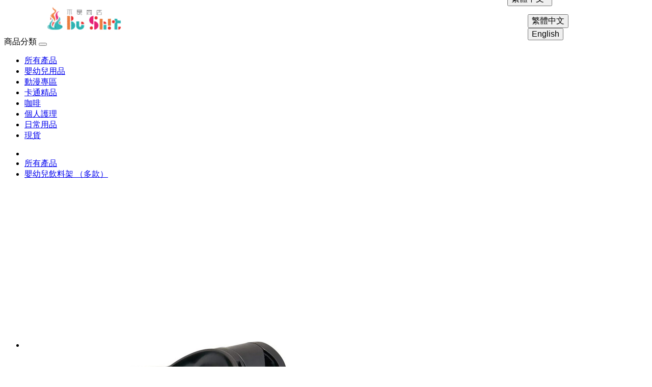

--- FILE ---
content_type: text/html; charset=utf-8
request_url: https://www.bu-shit.com/%E7%94%A2%E5%93%81/%E5%AC%B0%E5%B9%BC%E5%85%92%E9%A3%B2%E6%96%99%E6%9E%B6%20%EF%BC%88%E5%A4%9A%E6%AC%BE%EF%BC%89
body_size: 70810
content:
<!DOCTYPE html>
<!--[if IE]><![endif]-->
<!--[if IE 8 ]><html dir="ltr" lang="zh-hk" class="ie8"><![endif]-->
<!--[if IE 9 ]><html dir="ltr" lang="zh-hk" class="ie9"><![endif]-->
<!--[if (gt IE 9)|!(IE)]><!-->
<html dir="ltr" lang="zh-hk">
<!--<![endif]-->
<head>

                  
                      <script>(function(w,d,s,l,i){w[l]=w[l]||[];w[l].push({'gtm.start':
                      new Date().getTime(),event:'gtm.js'});var f=d.getElementsByTagName(s)[0],
                      j=d.createElement(s),dl=l!='dataLayer'?'&l='+l:'';j.async=true;j.src=
                      'https://www.googletagmanager.com/gtm.js?id='+i+dl;f.parentNode.insertBefore(j,f);
                      })(window,document,'script','dataLayer','GTM-TFGXNMS');</script>

                    <noscript>
                        <iframe src="https://www.googletagmanager.com/ns.html?id=GTM-TFGXNMS" height="0" width="0" style="display:none;visibility:hidden"></iframe>
                    </noscript>

                                    
<meta charset="UTF-8" />
<meta name="viewport" content="width=device-width, initial-scale=1">
<meta http-equiv="X-UA-Compatible" content="IE=edge">
<title>嬰幼兒飲料架 （多款）</title>
<base href="https://www.bu-shit.com/" />
<script src="catalog/view/javascript/jquery/jquery-2.1.1.min.js" type="text/javascript"></script>
<link href="catalog/view/javascript/bootstrap/css/bootstrap.min.css" rel="stylesheet" media="screen" />
<script src="catalog/view/javascript/bootstrap/js/bootstrap.min.js" type="text/javascript"></script>
<link href="catalog/view/javascript/font-awesome/css/font-awesome.min.css" rel="stylesheet" type="text/css" />
<link href="//fonts.googleapis.com/css?family=Open+Sans:400,400i,300,700" rel="stylesheet" type="text/css" />
<link href="catalog/view/theme/bu_shit/stylesheet/stylesheet.css" rel="stylesheet">

<link rel="stylesheet" href="https://fonts.googleapis.com/icon?family=Material+Icons" />
<link href="https://unpkg.com/material-components-web@latest/dist/material-components-web.min.css" rel="stylesheet" />
<script src="https://unpkg.com/material-components-web@latest/dist/material-components-web.min.js"></script>
<link href="catalog/view/theme/bu_shit/stylesheet/material-ui.css" rel="stylesheet" />

<link href="catalog/view/theme/bu_shit/stylesheet/app.css" rel="stylesheet" />

<link href="catalog/view/javascript/jquery/magnific/magnific-popup.css" type="text/css" rel="stylesheet" media="screen" />
<link href="catalog/view/javascript/jquery/datetimepicker/bootstrap-datetimepicker.min.css" type="text/css" rel="stylesheet" media="screen" />
<link href="catalog/view/theme/default/stylesheet/promotions.css?v=5.2" type="text/css" rel="stylesheet" media="screen" />
<script src="catalog/view/javascript/jquery/magnific/jquery.magnific-popup.min.js" type="text/javascript"></script>
<script src="catalog/view/javascript/jquery/datetimepicker/moment/moment.min.js" type="text/javascript"></script>
<script src="catalog/view/javascript/jquery/datetimepicker/moment/moment-with-locales.min.js" type="text/javascript"></script>
<script src="catalog/view/javascript/jquery/datetimepicker/bootstrap-datetimepicker.min.js" type="text/javascript"></script>
<script src="catalog/view/theme/extension_liveopencart/product_option_image_pro/liveopencart.poip_common.js?v=1733134600" type="text/javascript"></script>
<script src="catalog/view/theme/extension_liveopencart/product_option_image_pro/liveopencart.poip_list.js?v=1733134600" type="text/javascript"></script>
<script src="catalog/view/theme/extension_liveopencart/product_option_image_pro/liveopencart.poip_product.js?v=1733134600" type="text/javascript"></script>
<script src="catalog/view/theme/extension_liveopencart/related_options/js/product_page_common.js?v=1733134600" type="text/javascript"></script>
<script src="catalog/view/theme/extension_liveopencart/related_options/js/product_page_with_related_options.js?v=1733134600" type="text/javascript"></script>
<script src="catalog/view/theme/extension_liveopencart/related_options/js/liveopencart.select_option_toggle.js?v=1733134600" type="text/javascript"></script>
<script src="catalog/view/theme/extension_liveopencart/related_options/js/liveopencart.ro_common.js?v=1733134600" type="text/javascript"></script>
<script src="catalog/view/theme/extension_liveopencart/related_options/js/liveopencart.related_options.js?v=1733134600" type="text/javascript"></script>
<script src="catalog/view/theme/extension_liveopencart/related_options/js/liveopencart.ro_init.js?v=1733134600" type="text/javascript"></script>
<script src="catalog/view/theme/extension_liveopencart/live_price/liveopencart.live_price.js?v=1733134600" type="text/javascript"></script>
<script src="catalog/view/javascript/common.js" type="text/javascript"></script>
<link href="https://www.bu-shit.com/嬰幼兒飲料架 （多款）" rel="canonical" />
<link href="https://www.bu-shit.com/image/catalog/loco-circle.png" rel="icon" />
<script async src="https://www.googletagmanager.com/gtag/js?id=G-5RHEEPJ4F2"></script>
<script>
  window.dataLayer = window.dataLayer || [];
  function gtag(){dataLayer.push(arguments);}
  gtag('js', new Date());

  gtag('config', 'G-5RHEEPJ4F2');
</script>

       <script src="https://checkout.airwallex.com/assets/elements.bundle.min.js"></script>
      

								
									<script type="text/javascript">
						var poip_settings = {"options_images_edit":"1","img_hover":"1","img_main_to_additional":"1","img_change":"1","img_use":"1","img_limit":"1","img_option":"0","img_first":"0","img_cart":"1","custom_thumb_width":"","custom_thumb_height":"","custom_theme_id":""};
					</script>
								
							

       <script src="https://js.stripe.com/v3/"></script>
      
<!-- Copyright (c) Facebook, Inc. and its affiliates. -->
<!-- All rights reserved. -->

<!-- This source code is licensed under the license found in the -->
<!-- LICENSE file in the root directory of this source tree. -->
<script type="text/javascript">
  // we are using this flag to determine if the pixel
  // is successfully added to the header
  window.isFacebookPixelInHeaderAdded = 1;
  window.isFacebookPixelAdded=1;
</script>

<script type="text/javascript">
  function facebook_loadScript(url, callback) {
    var script = document.createElement("script");
    script.type = "text/javascript";
    if(script.readyState) {  // only required for IE <9
      script.onreadystatechange = function() {
        if (script.readyState === "loaded" || script.readyState === "complete") {
          script.onreadystatechange = null;
          if (callback) {
            callback();
          }
        }
      };
    } else {  //Others
      if (callback) {
        script.onload = callback;
      }
    }

    script.src = url;
    document.getElementsByTagName("head")[0].appendChild(script);
  }
</script>

<script type="text/javascript">
  (function() {
    var enableCookieBar = '0';
    if (enableCookieBar == '1') {
      facebook_loadScript("catalog/view/javascript/facebook_business/cookieconsent.min.js");

      // loading the css file
      var css = document.createElement("link");
      css.setAttribute("rel", "stylesheet");
      css.setAttribute("type", "text/css");
      css.setAttribute(
        "href",
        "catalog/view/theme/css/facebook_business/cookieconsent.min.css");
      document.getElementsByTagName("head")[0].appendChild(css);

      window.addEventListener("load", function(){
        function setConsent() {
          fbq(
            'consent',
            this.hasConsented() ? 'grant' : 'revoke'
          );
        }
        window.cookieconsent.initialise({
          palette: {
            popup: {
              background: '#237afc'
            },
            button: {
              background: '#fff',
              text: '#237afc'
            }
          },
          cookie: {
            name: fbq.consentCookieName
          },
          type: 'opt-out',
          showLink: false,
          content: {
            allow: 'Agree',
            deny: 'Opt Out',
            header: 'Our Site Uses Cookies',
            message: 'By clicking Agree, you agree to our <a class="cc-link" href="https://www.facebook.com/legal/terms/update" target="_blank">terms of service</a>, <a class="cc-link" href="https://www.facebook.com/policies/" target="_blank">privacy policy</a> and <a class="cc-link" href="https://www.facebook.com/policies/cookies/" target="_blank">cookies policy</a>.'
          },
          layout: 'basic-header',
          location: true,
          revokable: true,
          onInitialise: setConsent,
          onStatusChange: setConsent,
          onRevokeChoice: setConsent
        }, function (popup) {
          // If this isn't open, we know that we can use cookies.
          if (!popup.getStatus() && !popup.options.enabled) {
            popup.setStatus(cookieconsent.status.dismiss);
          }
        });
      });
    }
  })();
</script>

<script type="text/javascript">
  (function() {
    !function(f,b,e,v,n,t,s){if(f.fbq)return;n=f.fbq=function(){n.callMethod?
    n.callMethod.apply(n,arguments):n.queue.push(arguments)};if(!f._fbq)f._fbq=n;
    n.push=n;n.loaded=!0;n.version='2.0';n.queue=[];t=b.createElement(e);t.async=!0;
    t.src=v;s=b.getElementsByTagName(e)[0];s.parentNode.insertBefore(t,s)}(window,
    document,'script','https://connect.facebook.net/en_US/fbevents.js');

    var enableCookieBar = '0';
    if (enableCookieBar == '1') {
      fbq.consentCookieName = 'fb_cookieconsent_status';

      (function() {
        function getCookie(t){var i=("; "+document.cookie).split("; "+t+"=");if(2==i.length)return i.pop().split(";").shift()}
        var consentValue = getCookie(fbq.consentCookieName);
        fbq('consent', consentValue === 'dismiss' ? 'grant' : 'revoke');
      })();
    }

          // system auto generated facebook_pixel.js, DO NOT MODIFY
      pixel_script_filename = 'catalog/view/javascript/facebook_business/facebook_pixel_3_1_2.js';
      // system auto generated facebook_pixel.js, DO NOT MODIFY
      facebook_loadScript(
        pixel_script_filename,
        function() {
          var params = {
    "agent": "exopencart-3.0.3.7-4.1.1"
};
          _facebookAdsExtension.facebookPixel.init(
            '375294937482201',
            {},
            params);
                      _facebookAdsExtension.facebookPixel.firePixel(
              JSON.parse('{\"event_name\":\"ViewContent\",\"content_ids\":[\"73\"],\"content_name\":\"\\u5b30\\u5e7c\\u5152\\u98f2\\u6599\\u67b6 \\uff08\\u591a\\u6b3e\\uff09\",\"content_type\":\"product\",\"currency\":\"HKD\",\"value\":168,\"event_id\":\"5f3f360e-7f30-4294-9a30-845ee531208b\"}'));
                  });
      })();
</script>

<script type="text/javascript">
  // we are using this flag to determine if the customer chat
  // is successfully added to the header
  window.isFacebookCustomerChatInHeaderAdded = 1;
  window.isFacebookCustomerChatAdded=1;
</script>

</head>
<body class="mdc-typography">
  <header class="mdc-top-app-bar" style="background-color: transparent; position: static">
    <div class="mdc-top-app-bar__row">
      <section class="mdc-top-app-bar__section mdc-top-app-bar__section--align-start">
        <button class="material-icons mdc-top-app-bar__navigation-icon mdc-icon-button hidden" aria-label="Open navigation menu">menu</button>
        <span class="mdc-top-app-bar__title">
                          <a href="https://www.bu-shit.com/index.php?route=common/home">
                <img src="https://www.bu-shit.com/image/catalog/logo.png" title="Bu Sh!t 不是商店" alt="Bu Sh!t 不是商店" class="logo" style="max-height: 48px">
              </a>
                      </span>
      </section>
      <section class="mdc-top-app-bar__section mdc-top-app-bar__section--align-end" role="toolbar">
         
        	<div class="pull-left">
		<form action="https://www.bu-shit.com/index.php?route=common/language/language" method="post" enctype="multipart/form-data" id="form-language">
			<div class="btn-group">
				<button class="btn btn-link dropdown-toggle" style="color: #000; font-size: 16px; text-decoration: none" data-toggle="dropdown">
																		繁體中文
																											&nbsp;<i class="fa fa-caret-down"></i>
				</button>
				<ul class="dropdown-menu">
											<li>
							<button class="btn btn-link btn-block language-select" style="color: #000; font-size: 16px; text-decoration: none" type="button" name="zh-hk">
																繁體中文
							</button>
						</li>
											<li>
							<button class="btn btn-link btn-block language-select" style="color: #000; font-size: 16px; text-decoration: none" type="button" name="en-gb">
																English
							</button>
						</li>
									</ul>
			</div>
			<input type="hidden" name="code" value=""/>
			<input type="hidden" name="redirect" value="https://www.bu-shit.com/產品/嬰幼兒飲料架 （多款）"/>
		</form>
	</div>

                  <a href="https://www.bu-shit.com/index.php?route=account/login" class="material-icons mdc-top-app-bar__action-item mdc-icon-button">login</a>
                <button id="btn-search-top" class="material-icons mdc-top-app-bar__action-item mdc-icon-button">
          search
        </button>
        <a href="https://www.bu-shit.com/index.php?route=checkout/cart" title="購物車" class="material-icons mdc-top-app-bar__action-item mdc-icon-button">
          shopping_cart
        </a>
      </section>
    </div>
  </header>
  <div id="top-search-dialog" class="mdc-dialog mdc-dialog--fullscreen">
    <div class="mdc-dialog__container">
      <div class="mdc-dialog__surface"
        role="dialog"
        aria-modal="true"
        aria-describedby="my-dialog-content">
        <div class="mdc-dialog__content" id="my-dialog-content">
          <div class="mdc-container mdc-container--max-witdh-lg">
            <div id="search" class="input-group">
  <input type="text" name="search" value="" placeholder="商品搜尋" class="form-control input-lg" />
  <span class="input-group-btn">
    <button type="button" class="btn btn-default btn-lg"><i class="fa fa-search"></i></button>
  </span>
</div>
          </div>
        </div>
      </div>
    </div>
    <div class="mdc-dialog__scrim"></div>
  </div>
  <nav id="menu" class="navbar">
<div class="container">
    <div class="navbar-header"><span id="category" class="visible-xs">商品分類</span>
      <button type="button" class="btn btn-navbar navbar-toggle" data-toggle="collapse" data-target=".navbar-ex1-collapse"><i class="fa fa-bars"></i></button>
    </div>
    <div class="collapse navbar-collapse navbar-ex1-collapse">
      <ul class="nav navbar-nav">
                        <li><a href="https://www.bu-shit.com/產品">所有產品</a></li>
                                <li><a href="https://www.bu-shit.com/嬰幼兒嬰幼兒用品">嬰幼兒用品</a></li>
                                <li><a href="https://www.bu-shit.com/動漫專區">動漫專區</a></li>
                                <li><a href="https://www.bu-shit.com/卡通精品">卡通精品</a></li>
                                <li><a href="https://www.bu-shit.com/咖啡">咖啡</a></li>
                                <li><a href="https://www.bu-shit.com/個人護理">個人護理</a></li>
                                <li><a href="https://www.bu-shit.com/日常用品">日常用品</a></li>
                                <li><a href="https://www.bu-shit.com/現貨">現貨</a></li>
                      </ul>
    </div>
</div>
  </nav>
 



               <script>
                var rating = 1;
                if(rating){
                   $(document).ready(function(){
  $(".addtocart").bind("click", function(){
    var product_id = $(this).attr('product-id');
    var name = $(this).attr('p-name');
    var price = $(this).attr('price');
    var special = $(this).attr('special');
    var rating_total = $(this).attr('rating');
    var tax = $(this).attr('tax');
    window.dataLayer = window.dataLayer || []
    dataLayer.push({
      'ecommerce': {
        'detail': {
          'actionField': {'Product-Views': name},    // 'detail' actions have an optional list property.
          'products': [{
            'name': name,         // Name or ID is required.
            'id': product_id,
            'price': price,
            'special-price': special,
            'exclusive-tax-price': tax,
            'Rating' : rating_total,
           }]
         }
       }
    });

    var qty = 1;
      window.dataLayer = window.dataLayer || []
      dataLayer.push({
        'event': 'addToCart',
        'ecommerce': {
          'detail': {
            'actionField': {'Product-Views': name},    // 'detail' actions have an optional list property.
            'products': [{
              'name': name,         // Name or ID is required.
              'id': product_id,
              'price': price,
              'exclusive-tax-price': tax,
              'quantity': qty,
              'Rating' : rating_total,
             }]
           }
         }
      });

  });
});
$(document).ready(function(){
  $(".addtowishlist").bind("click", function(){
                  var product_id = $(this).attr('product-id');
                  var name = $(this).attr('p-name');
                  var price = $(this).attr('price');
                  var special = $(this).attr('special');
                  var tax = $(this).attr('tax');
                  var rating_total = $(this).attr('rating');
                  window.dataLayer = window.dataLayer || []
                  dataLayer.push({
                  'ecommerce': {
                   'detail': {
                     'actionField': {'Product-Views': name},    // 'detail' actions have an optional list property.
                     'products': [{
                       'name': name,         // Name or ID is required.
                       'id': product_id,
                       'price': price,
                       'special-price': special,
                       'exclusive-tax-price': tax,
                       'Rating' : rating_total,
                   }]
                }
               }
            });

    var qty = 1;
      window.dataLayer = window.dataLayer || []
      dataLayer.push({
        'event': 'addTowishlist',
        'ecommerce': {
          'detail': {
            'actionField': {'Product-Views': name},    // 'detail' actions have an optional list property.
            'products': [{
              'name': name,         // Name or ID is required.
              'id': product_id,
              'price': price,
              'exclusive-tax-price': tax,
              'quantity': qty,
              'Rating' : rating_total,
             }]
           }
         }
      });

  });
});
}else{
   $(document).ready(function(){
  $(".addtocart").bind("click", function(){
    var product_id = $(this).attr('product-id');
    var name = $(this).attr('p-name');
    var price = $(this).attr('price');
    var special = $(this).attr('special');
    var tax = $(this).attr('tax');
    window.dataLayer = window.dataLayer || []
    dataLayer.push({
      'ecommerce': {
        'detail': {
          'actionField': {'Product-Views': name},    // 'detail' actions have an optional list property.
          'products': [{
            'name': name,         // Name or ID is required.
            'id': product_id,
            'price': price,
            'special-price': special,
            'exclusive-tax-price': tax,
           }]
         }
       }
    });

    var qty = 1;
      window.dataLayer = window.dataLayer || []
      dataLayer.push({
        'event': 'addToCart',
        'ecommerce': {
          'detail': {
            'actionField': {'Product-Views': name},    // 'detail' actions have an optional list property.
            'products': [{
              'name': name,         // Name or ID is required.
              'id': product_id,
              'price': price,
              'exclusive-tax-price': tax,
              'quantity': qty,
             }]
           }
         }
      });

  });
});
$(document).ready(function(){
  $(".addtowishlist").bind("click", function(){
                  var product_id = $(this).attr('product-id');
                  var name = $(this).attr('p-name');
                  var price = $(this).attr('price');
                  var special = $(this).attr('special');
                  var tax = $(this).attr('tax');
                  window.dataLayer = window.dataLayer || []
                  dataLayer.push({
                  'ecommerce': {
                   'detail': {
                     'actionField': {'Product-Views': name},    // 'detail' actions have an optional list property.
                     'products': [{
                       'name': name,         // Name or ID is required.
                       'id': product_id,
                       'price': price,
                       'special-price': special,
                       'exclusive-tax-price': tax,
                   }]
                }
               }
            });

    var qty = 1;
      window.dataLayer = window.dataLayer || []
      dataLayer.push({
        'event': 'addTowishlist',
        'ecommerce': {
          'detail': {
            'actionField': {'Product-Views': name},    // 'detail' actions have an optional list property.
            'products': [{
              'name': name,         // Name or ID is required.
              'id': product_id,
              'price': price,
              'exclusive-tax-price': tax,
              'quantity': qty,
             }]
           }
         }
      });

  });
});
}
if(rating){
$(document).ready(function(){
  $("#addtowishlist").bind("click", function(){
               window.dataLayer = window.dataLayer || []
                dataLayer.push({
                  'ecommerce': {
                    'detail': {
                      'actionField': {'Product-Views': '嬰幼兒飲料架 （多款）'},    // 'detail' actions have an optional list property.
                      'products': [{
                        'name': '嬰幼兒飲料架 （多款）',         // Name or ID is required.
                        'id': '73',
                        'price': '$168.00',
                        'special-price': '',
                        'exclusive-tax-price': '',
                        'brand': '',
                        'model': 'CUP007',
                        'stock': '預購',
                        'rating': '0',
                       }]
                     }
                   }
                });
                 var qty = 1;
       window.dataLayer = window.dataLayer || []
                  dataLayer.push({
                    'event': 'addTowishlist',
                    'ecommerce': {
                      'detail': {
                        'actionField': {'Product-Views': '嬰幼兒飲料架 （多款）'},    // 'detail' actions have an optional list property.
                        'products': [{
                          'name': '嬰幼兒飲料架 （多款）',         // Name or ID is required.
                          'id': '73',
                          'price': '$168.00',
                          'exclusive-tax-price': '',
                          'brand': '',
                          'model': 'CUP007',
                          'stock': '預購',
                         'rating': '0',
                          'quantity': qty,
                         }]
                       }
                     }
                  });
                  });
});
}else{
  $(document).ready(function(){
  $("#addtowishlist").bind("click", function(){
               window.dataLayer = window.dataLayer || []
                dataLayer.push({
                  'ecommerce': {
                    'detail': {
                      'actionField': {'Product-Views': '嬰幼兒飲料架 （多款）'},    // 'detail' actions have an optional list property.
                      'products': [{
                        'name': '嬰幼兒飲料架 （多款）',         // Name or ID is required.
                        'id': '73',
                        'price': '$168.00',
                        'special-price': '',
                        'exclusive-tax-price': '',
                        'brand': '',
                        'model': 'CUP007',
                        'stock': '預購',
                       }]
                     }
                   }
                });
                 var qty = 1;
       window.dataLayer = window.dataLayer || []
                  dataLayer.push({
                    'event': 'addTowishlist',
                    'ecommerce': {
                      'detail': {
                        'actionField': {'Product-Views': '嬰幼兒飲料架 （多款）'},    // 'detail' actions have an optional list property.
                        'products': [{
                          'name': '嬰幼兒飲料架 （多款）',         // Name or ID is required.
                          'id': '73',
                          'price': '$168.00',
                          'exclusive-tax-price': '',
                          'brand': '',
                          'model': 'CUP007',
                          'quantity': qty,
                         }]
                       }
                     }
                  });
                  });
});
}
 window.dataLayer = window.dataLayer || []
                dataLayer.push({
                  'ecommerce': {
                    'detail': {
                      'actionField': {'Product-Views': '嬰幼兒飲料架 （多款）'},    // 'detail' actions have an optional list property.
                      'products': [{
                        'name': '嬰幼兒飲料架 （多款）',         // Name or ID is required.
                        'id': '73',
                        'price': '$168.00',
                        'special-price': '',
                        'exclusive-tax-price': '',
                        'brand': '',
                        'model': 'CUP007',
                        'stock': '預購',
                        'rating': '0',
                       }]
                     }
                   }
                });

                function  addToCartClicked() {
                  var qty = $('#input-quantity').val();
                  window.dataLayer = window.dataLayer || []
                  dataLayer.push({
                    'event': 'addToCart',
                    'ecommerce': {
                      'detail': {
                        'actionField': {'Product-Views': '嬰幼兒飲料架 （多款）'},    // 'detail' actions have an optional list property.
                        'products': [{
                          'name': '嬰幼兒飲料架 （多款）',         // Name or ID is required.
                          'id': '73',
                          'price': '$168.00',
                          'exclusive-tax-price': '',
                          'brand': '',
                          'model': 'CUP007',
                          'rating': '0',
                          'quantity': qty,
                         }]
                       }
                     }
                  });
                }
    </script>

              
<div id="product-product" class="container">
  <ul class="breadcrumb">
        <li><a href="https://www.bu-shit.com/index.php?route=common/home"><i class="fa fa-home"></i></a></li>
        <li><a href="https://www.bu-shit.com/產品">所有產品</a></li>
        <li><a href="https://www.bu-shit.com/產品/嬰幼兒飲料架 （多款）">嬰幼兒飲料架 （多款）</a></li>
      </ul>
  <div class="row">
                <div id="content" class="col-sm-12">
      <div class="row">                         <div class="col-sm-6">           <ul class="thumbnails">
                        <li><div style="height: 0px; padding-top: 100%; position: relative; display: block; margin-bottom: 20px;">
                <div style="position: absolute; top: 0; width: 100%; height: 100%;">
                <a class="thumbnail" style="margin-bottom: 0; height: 100%;" href="https://www.bu-shit.com/image/cache/catalog/product/drinkholder/drinkholder10-1024x1024.jpeg" title="嬰幼兒飲料架 （多款）"><img src="https://www.bu-shit.com/image/cache/catalog/product/drinkholder/drinkholder10-640x640.jpeg" title="嬰幼兒飲料架 （多款）" alt="嬰幼兒飲料架 （多款）" /></a>
                </div>
              </div>
            </li>
                                                <li class="image-additional"><a class="thumbnail" href="https://www.bu-shit.com/image/cache/catalog/product/drinkholder/drinkholder10-1024x1024.jpeg" title="嬰幼兒飲料架 （多款）"> <img src="https://www.bu-shit.com/image/cache/catalog/product/drinkholder/drinkholder10-80x80.jpeg" title="嬰幼兒飲料架 （多款）" alt="嬰幼兒飲料架 （多款）" /></a></li>
                        <li class="image-additional"><a class="thumbnail" href="https://www.bu-shit.com/image/cache/catalog/product/drinkholder/drinkholder-1024x1024.jpeg" title="嬰幼兒飲料架 （多款）"> <img src="https://www.bu-shit.com/image/cache/catalog/product/drinkholder/drinkholder-80x80.jpeg" title="款式: 米奇" alt="款式: 米奇" /></a></li>
                        <li class="image-additional"><a class="thumbnail" href="https://www.bu-shit.com/image/cache/catalog/product/drinkholder/drinkholder2-1024x1024.jpeg" title="嬰幼兒飲料架 （多款）"> <img src="https://www.bu-shit.com/image/cache/catalog/product/drinkholder/drinkholder2-80x80.jpeg" title="款式: 米奇" alt="款式: 米奇" /></a></li>
                        <li class="image-additional"><a class="thumbnail" href="https://www.bu-shit.com/image/cache/catalog/product/drinkholder/drinkholder3-1024x1024.jpeg" title="嬰幼兒飲料架 （多款）"> <img src="https://www.bu-shit.com/image/cache/catalog/product/drinkholder/drinkholder3-80x80.jpeg" title="款式: 小熊維尼" alt="款式: 小熊維尼" /></a></li>
                        <li class="image-additional"><a class="thumbnail" href="https://www.bu-shit.com/image/cache/catalog/product/drinkholder/drinkholder4-1024x1024.jpeg" title="嬰幼兒飲料架 （多款）"> <img src="https://www.bu-shit.com/image/cache/catalog/product/drinkholder/drinkholder4-80x80.jpeg" title="款式: 小熊維尼" alt="款式: 小熊維尼" /></a></li>
                        <li class="image-additional"><a class="thumbnail" href="https://www.bu-shit.com/image/cache/catalog/product/drinkholder/drinkholder5-1024x1024.jpeg" title="嬰幼兒飲料架 （多款）"> <img src="https://www.bu-shit.com/image/cache/catalog/product/drinkholder/drinkholder5-80x80.jpeg" title="款式: Hello Kitty" alt="款式: Hello Kitty" /></a></li>
                        <li class="image-additional"><a class="thumbnail" href="https://www.bu-shit.com/image/cache/catalog/product/drinkholder/drinkholder6-1024x1024.jpeg" title="嬰幼兒飲料架 （多款）"> <img src="https://www.bu-shit.com/image/cache/catalog/product/drinkholder/drinkholder6-80x80.jpeg" title="款式: Hello Kitty" alt="款式: Hello Kitty" /></a></li>
                        <li class="image-additional"><a class="thumbnail" href="https://www.bu-shit.com/image/cache/catalog/product/drinkholder/drinkholder7-1024x1024.jpeg" title="嬰幼兒飲料架 （多款）"> <img src="https://www.bu-shit.com/image/cache/catalog/product/drinkholder/drinkholder7-80x80.jpeg" title="嬰幼兒飲料架 （多款）" alt="嬰幼兒飲料架 （多款）" /></a></li>
                        <li class="image-additional"><a class="thumbnail" href="https://www.bu-shit.com/image/cache/catalog/product/drinkholder/drinkholder8-1024x1024.jpeg" title="嬰幼兒飲料架 （多款）"> <img src="https://www.bu-shit.com/image/cache/catalog/product/drinkholder/drinkholder8-80x80.jpeg" title="嬰幼兒飲料架 （多款）" alt="嬰幼兒飲料架 （多款）" /></a></li>
                                  </ul>
                  </div>
                                <div class="col-sm-6">
          <div class="btn-group">
            
              <button type="button" data-toggle="tooltip" class="btn btn-default"   title="增加至收藏夾" onclick="wishlist.add('73');"><i class="fa fa-heart"></i></button>
              
            
               <button type="button" data-toggle="tooltip" class="btn btn-default" title="商品比較"   onclick="compare.add('73');"><i class="fa fa-exchange"></i></button>
              
          </div>
          <h1 class="mdc-typography--headline4 mdc-typography--gutter-bottom">嬰幼兒飲料架 （多款）</h1>
          <ul class="list-unstyled">
                        
				<li>商品型號： <font data-ro="product-model">CUP007</font></li>
			
                        <li>庫存狀態：
              <div class="flex flex--inline flex--align-items-center mdc-theme--error">
                            <i class="material-icons" aria-hidden="true">warning_amber</i>
                            <span class="mdc-typography--headline5"><strong>預購</strong></span>
            </li>
          </ul>
                    <ul class="list-unstyled">
                        <li>
              <h2>$168.00</h2>
            </li>
                                                          </ul>
                    <div id="product">             <hr>
            <h3>選項：</h3>
                                    <div class="form-group required ">
              <label class="control-label" for="input-option96">款式</label>
              <select name="option[96]" id="input-option96" class="form-control">
                <option value=""> --- 請選擇 --- </option>
                                <option value="310">Hello Kitty
                 </option>
                                <option value="311">小熊維尼
                 </option>
                                <option value="312">米奇
                 </option>
                              </select>
            </div>
                                                                                                                                                            <div class="form-group">
              <label class="control-label" for="input-quantity">數量</label>
              <input type="text" name="quantity" value="1" size="2" id="input-quantity" class="form-control" />
              <input type="hidden" name="product_id" value="73" />
              <br />
              <button type="button" 

               id="button-cart"  
               data-loading-text="載入中..." class="btn btn-primary btn-lg btn-block">加入購物車</button>
            </div>
            </div>
           </div>
      </div>

      <div class="section-padding"></div>

      <div class="mdc-container mdc-container--max-witdh-lg mdc-container--disable-gutters">
        <ul class="nav nav-tabs">
          <li class="active"><a href="#tab-description" data-toggle="tab">商品描述</a></li>
                            </ul>
        <div class="tab-content">
          <div class="tab-pane active" id="tab-description"><p><span style="font-size: 12px;"><font face="Arial">可裝於手推車，有固定器</font></span><span style="font-family: Arial; font-size: 12px;">固定於</span><span style="font-family: Arial; font-size: 12px;">手推車，方便小朋友放置水樽。</span></p><p><span style="font-size: 12px;"><font face="Arial">尺寸：約 178 x 103 x 104 毫米</font></span></p><div><font color="#333333" face="Arial"><span style="font-size: 12px;">承載能力：1公斤</span></font></div><div><font color="#333333" face="Arial"><span style="font-size: 13.12px;"><span style="font-size: 12px;">耐熱度：</span><span style="font-size: 12px;">80度 - 100度</span></span></font></div><div><font color="#333333" face="Arial"><span style="font-size: 13.12px;"><span style="font-size: 12px;"><br></span></span></font></div><div><font color="#333333" face="Arial"><span style="font-size: 13.12px;"><span style="font-size: 12px;">款式：Hello Kitty ，小熊維尼，米奇<br></span></span></font><br></div></div>
                            </div>
      </div>

      <div class="section-padding"></div>

      <div class="mdc-container mdc-container--max-witdh-lg mdc-container--disable-gutters">
                <div class="mdc-chip-set mdc-chip-set--align-items-center" role="grid">
          <span class="mdc-typography--body2">標籤：</span>
                    <div class="mdc-chip" role="row">
            <a href="https://www.bu-shit.com/index.php?route=product/search&amp;tag=日本代購">
              <div class="mdc-chip__ripple"></div>
              <i class="material-icons mdc-chip__icon mdc-chip__icon--leading mdc-theme--primary">tag</i>
              <span role="gridcell">
                <span role="button" tabindex="0" class="mdc-chip__primary-action">
                  <span class="mdc-chip__text">日本代購</span>
                </span>
              </span>
            </a>
          </div>
                    <div class="mdc-chip" role="row">
            <a href="https://www.bu-shit.com/index.php?route=product/search&amp;tag=日本直送">
              <div class="mdc-chip__ripple"></div>
              <i class="material-icons mdc-chip__icon mdc-chip__icon--leading mdc-theme--primary">tag</i>
              <span role="gridcell">
                <span role="button" tabindex="1" class="mdc-chip__primary-action">
                  <span class="mdc-chip__text">日本直送</span>
                </span>
              </span>
            </a>
          </div>
                    <div class="mdc-chip" role="row">
            <a href="https://www.bu-shit.com/index.php?route=product/search&amp;tag=日本">
              <div class="mdc-chip__ripple"></div>
              <i class="material-icons mdc-chip__icon mdc-chip__icon--leading mdc-theme--primary">tag</i>
              <span role="gridcell">
                <span role="button" tabindex="2" class="mdc-chip__primary-action">
                  <span class="mdc-chip__text">日本</span>
                </span>
              </span>
            </a>
          </div>
                    <div class="mdc-chip" role="row">
            <a href="https://www.bu-shit.com/index.php?route=product/search&amp;tag=兒童">
              <div class="mdc-chip__ripple"></div>
              <i class="material-icons mdc-chip__icon mdc-chip__icon--leading mdc-theme--primary">tag</i>
              <span role="gridcell">
                <span role="button" tabindex="3" class="mdc-chip__primary-action">
                  <span class="mdc-chip__text">兒童</span>
                </span>
              </span>
            </a>
          </div>
                    <div class="mdc-chip" role="row">
            <a href="https://www.bu-shit.com/index.php?route=product/search&amp;tag=嬰幼兒">
              <div class="mdc-chip__ripple"></div>
              <i class="material-icons mdc-chip__icon mdc-chip__icon--leading mdc-theme--primary">tag</i>
              <span role="gridcell">
                <span role="button" tabindex="4" class="mdc-chip__primary-action">
                  <span class="mdc-chip__text">嬰幼兒</span>
                </span>
              </span>
            </a>
          </div>
                    <div class="mdc-chip" role="row">
            <a href="https://www.bu-shit.com/index.php?route=product/search&amp;tag=BB">
              <div class="mdc-chip__ripple"></div>
              <i class="material-icons mdc-chip__icon mdc-chip__icon--leading mdc-theme--primary">tag</i>
              <span role="gridcell">
                <span role="button" tabindex="5" class="mdc-chip__primary-action">
                  <span class="mdc-chip__text">BB</span>
                </span>
              </span>
            </a>
          </div>
                    <div class="mdc-chip" role="row">
            <a href="https://www.bu-shit.com/index.php?route=product/search&amp;tag=BB車">
              <div class="mdc-chip__ripple"></div>
              <i class="material-icons mdc-chip__icon mdc-chip__icon--leading mdc-theme--primary">tag</i>
              <span role="gridcell">
                <span role="button" tabindex="6" class="mdc-chip__primary-action">
                  <span class="mdc-chip__text">BB車</span>
                </span>
              </span>
            </a>
          </div>
                    <div class="mdc-chip" role="row">
            <a href="https://www.bu-shit.com/index.php?route=product/search&amp;tag=手推車">
              <div class="mdc-chip__ripple"></div>
              <i class="material-icons mdc-chip__icon mdc-chip__icon--leading mdc-theme--primary">tag</i>
              <span role="gridcell">
                <span role="button" tabindex="7" class="mdc-chip__primary-action">
                  <span class="mdc-chip__text">手推車</span>
                </span>
              </span>
            </a>
          </div>
                    <div class="mdc-chip" role="row">
            <a href="https://www.bu-shit.com/index.php?route=product/search&amp;tag=飲品">
              <div class="mdc-chip__ripple"></div>
              <i class="material-icons mdc-chip__icon mdc-chip__icon--leading mdc-theme--primary">tag</i>
              <span role="gridcell">
                <span role="button" tabindex="8" class="mdc-chip__primary-action">
                  <span class="mdc-chip__text">飲品</span>
                </span>
              </span>
            </a>
          </div>
                    <div class="mdc-chip" role="row">
            <a href="https://www.bu-shit.com/index.php?route=product/search&amp;tag=水樽">
              <div class="mdc-chip__ripple"></div>
              <i class="material-icons mdc-chip__icon mdc-chip__icon--leading mdc-theme--primary">tag</i>
              <span role="gridcell">
                <span role="button" tabindex="9" class="mdc-chip__primary-action">
                  <span class="mdc-chip__text">水樽</span>
                </span>
              </span>
            </a>
          </div>
                    <div class="mdc-chip" role="row">
            <a href="https://www.bu-shit.com/index.php?route=product/search&amp;tag=飲料架">
              <div class="mdc-chip__ripple"></div>
              <i class="material-icons mdc-chip__icon mdc-chip__icon--leading mdc-theme--primary">tag</i>
              <span role="gridcell">
                <span role="button" tabindex="10" class="mdc-chip__primary-action">
                  <span class="mdc-chip__text">飲料架</span>
                </span>
              </span>
            </a>
          </div>
                    <div class="mdc-chip" role="row">
            <a href="https://www.bu-shit.com/index.php?route=product/search&amp;tag=Hello Kitty">
              <div class="mdc-chip__ripple"></div>
              <i class="material-icons mdc-chip__icon mdc-chip__icon--leading mdc-theme--primary">tag</i>
              <span role="gridcell">
                <span role="button" tabindex="11" class="mdc-chip__primary-action">
                  <span class="mdc-chip__text">Hello Kitty</span>
                </span>
              </span>
            </a>
          </div>
                    <div class="mdc-chip" role="row">
            <a href="https://www.bu-shit.com/index.php?route=product/search&amp;tag=小熊維尼">
              <div class="mdc-chip__ripple"></div>
              <i class="material-icons mdc-chip__icon mdc-chip__icon--leading mdc-theme--primary">tag</i>
              <span role="gridcell">
                <span role="button" tabindex="12" class="mdc-chip__primary-action">
                  <span class="mdc-chip__text">小熊維尼</span>
                </span>
              </span>
            </a>
          </div>
                    <div class="mdc-chip" role="row">
            <a href="https://www.bu-shit.com/index.php?route=product/search&amp;tag=米奇">
              <div class="mdc-chip__ripple"></div>
              <i class="material-icons mdc-chip__icon mdc-chip__icon--leading mdc-theme--primary">tag</i>
              <span role="gridcell">
                <span role="button" tabindex="13" class="mdc-chip__primary-action">
                  <span class="mdc-chip__text">米奇</span>
                </span>
              </span>
            </a>
          </div>
                  </div>
              </div>

      <div class="section-padding"></div>

            <div class="mdc-container mdc-container--max-witdh-lg mdc-container--disable-gutters">
        <h3 class="mdc-typography--headline5">相關商品</h3>

        <div class="row">                                                   <div class="col-xs-6 col-sm-3">
            <div class="product-thumb transition">
              <div class="image"><a href="https://www.bu-shit.com/嬰幼兒三角巾"><img src="https://www.bu-shit.com/image/cache/catalog/product/scarf/scarf_logo-80x80.jpeg" data-poip-product-id="9" alt="(現貨) 嬰兒幼兒雙面三角巾" title="(現貨) 嬰兒幼兒雙面三角巾" class="img-responsive" /></a></div>
              <div class="caption">
                <h4><a href="https://www.bu-shit.com/嬰幼兒三角巾">(現貨) 嬰兒幼兒雙面三角巾</a></h4>
                <p>雙面三角巾，前後圖案不一樣，後面有一粒啪鏤扣Size : W37 × H16cm頸圍：大約32cm材質：100% 棉..</p>
                                                <p class="price">                   $10.00
                                     </p>
                 </div>
              <div class="button-group">
                <button type="button" onclick="cart.add('9', '1');"><span class="hidden-xs hidden-sm hidden-md">加入購物車</span> <i class="fa fa-shopping-cart"></i></button>
                <button type="button" data-toggle="tooltip" title="增加至收藏夾" onclick="wishlist.add('9');"><i class="fa fa-heart"></i></button>
                <button type="button" data-toggle="tooltip" title="商品比較" onclick="compare.add('9');"><i class="fa fa-exchange"></i></button>
              </div>
            </div>
          </div>
                               </div>
                  
      </div>
      
    </div>
  </div>
</div>
<script type="text/javascript"><!--
$('select[name=\'recurring_id\'], input[name="quantity"]').change(function(){
	$.ajax({
		url: 'index.php?route=product/product/getRecurringDescription',
		type: 'post',
		data: $('input[name=\'product_id\'], input[name=\'quantity\'], select[name=\'recurring_id\']'),
		dataType: 'json',
		beforeSend: function() {
			$('#recurring-description').html('');
		},
		success: function(json) {
			$('.alert-dismissible, .text-danger').remove();

			if (json['success']) {
				$('#recurring-description').html(json['success']);
			}
		}
	});
});
//--></script> 
<script type="text/javascript"><!--
$('#button-cart').on('click', function() {
				// << Related Options
									if ( !ro_button_cart_control($(this)) ) {
						return;
					}
								// >> Related Options
	$.ajax({
		url: 'index.php?route=checkout/cart/add',
		type: 'post',
		data: $('#product input[type=\'text\'], #product input[type=\'hidden\'], #product input[type=\'radio\']:checked, #product input[type=\'checkbox\']:checked, #product select, #product textarea'),
		dataType: 'json',
		beforeSend: function() {
			$('#button-cart').button('loading');
		},
		complete: function() {
			$('#button-cart').button('reset');
		},
		success: function(json) {
			$('.alert-dismissible, .text-danger').remove();
			$('.form-group').removeClass('has-error');

			if (json['error']) {
				if (json['error']['option']) {
					for (i in json['error']['option']) {
						var element = $('#input-option' + i.replace('_', '-'));

						if (element.parent().hasClass('input-group')) {
							element.parent().after('<div class="text-danger">' + json['error']['option'][i] + '</div>');
						} else {
							element.after('<div class="text-danger">' + json['error']['option'][i] + '</div>');
						}
					}
				}

				if (json['error']['recurring']) {
					$('select[name=\'recurring_id\']').after('<div class="text-danger">' + json['error']['recurring'] + '</div>');
				}

				// Highlight any found errors
				$('.text-danger').parent().addClass('has-error');
			}

			if (json['success']) {
				$('.breadcrumb').after('<div class="alert alert-success alert-dismissible">' + json['success'] + '<button type="button" class="close" data-dismiss="alert">&times;</button></div>');

				$('#cart > button').html('<span id="cart-total"><i class="fa fa-shopping-cart"></i> ' + json['total'] + '</span>');

				$('html, body').animate({ scrollTop: 0 }, 'slow');

				$('#cart > ul').load('index.php?route=common/cart/info ul li');
			}
		},
        error: function(xhr, ajaxOptions, thrownError) {
            alert(thrownError + "\r\n" + xhr.statusText + "\r\n" + xhr.responseText);
        }
	});
});
//--></script> 
<script type="text/javascript"><!--
$('.date').datetimepicker({
	language: 'zh-hk',
	pickTime: false
});

$('.datetime').datetimepicker({
	language: 'zh-hk',
	pickDate: true,
	pickTime: true
});

$('.time').datetimepicker({
	language: 'zh-hk',
	pickDate: false
});

$('button[id^=\'button-upload\']').on('click', function() {
	var node = this;

	$('#form-upload').remove();

	$('body').prepend('<form enctype="multipart/form-data" id="form-upload" style="display: none;"><input type="file" name="file" /></form>');

	$('#form-upload input[name=\'file\']').trigger('click');

	if (typeof timer != 'undefined') {
    	clearInterval(timer);
	}

	timer = setInterval(function() {
		if ($('#form-upload input[name=\'file\']').val() != '') {
			clearInterval(timer);

			$.ajax({
				url: 'index.php?route=tool/upload',
				type: 'post',
				dataType: 'json',
				data: new FormData($('#form-upload')[0]),
				cache: false,
				contentType: false,
				processData: false,
				beforeSend: function() {
					$(node).button('loading');
				},
				complete: function() {
					$(node).button('reset');
				},
				success: function(json) {
					$('.text-danger').remove();

					if (json['error']) {
						$(node).parent().find('input').after('<div class="text-danger">' + json['error'] + '</div>');
					}

					if (json['success']) {
						alert(json['success']);

						$(node).parent().find('input').val(json['code']);
					}
				},
				error: function(xhr, ajaxOptions, thrownError) {
					alert(thrownError + "\r\n" + xhr.statusText + "\r\n" + xhr.responseText);
				}
			});
		}
	}, 500);
});
//--></script> 
<script type="text/javascript"><!--
$('#review').delegate('.pagination a', 'click', function(e) {
    e.preventDefault();

    $('#review').fadeOut('slow');

    $('#review').load(this.href);

    $('#review').fadeIn('slow');
});

$('#review').load('index.php?route=product/product/review&product_id=73');

$('#button-review').on('click', function() {
	$.ajax({
		url: 'index.php?route=product/product/write&product_id=73',
		type: 'post',
		dataType: 'json',
		data: $("#form-review").serialize(),
		beforeSend: function() {
			$('#button-review').button('loading');
		},
		complete: function() {
			$('#button-review').button('reset');
		},
		success: function(json) {
			$('.alert-dismissible').remove();

			if (json['error']) {
				$('#review').after('<div class="alert alert-danger alert-dismissible"><i class="fa fa-exclamation-circle"></i> ' + json['error'] + '</div>');
			}

			if (json['success']) {
				$('#review').after('<div class="alert alert-success alert-dismissible"><i class="fa fa-check-circle"></i> ' + json['success'] + '</div>');

				$('input[name=\'name\']').val('');
				$('textarea[name=\'text\']').val('');
				$('input[name=\'rating\']:checked').prop('checked', false);
			}
		}
	});
});

$(document).ready(function() {
	$('.thumbnails').magnificPopup({
		type:'image',
		delegate: 'a',
		gallery: {
			enabled: true
		}
	});
});
//--></script> 
<!-- << Live Price -->
				
									
	<script type="text/javascript">
		
		(function(){
			
			let livepriceInit = function($){
				let lp_product_id = 73;
			
				if ( lp_product_id ) {
				
					let params = {
						'lp_settings' 			: {"status":"1","hide_tax":"1","ropro_specials_addition":"1","discount_quantity":"2","discount_quantity_customize":"","starting_from":"1","show_from":"1","starting_from_current":"1","show_from_current":"2"},
						'theme_name'			: 'bu_shit',
						'product_id'			: lp_product_id,
												'get_custom_methods'	: ( typeof(liveprice_getCustomMethodsOfTheme) == 'function' ? liveprice_getCustomMethodsOfTheme : false ),
					};
					
										
					// standard for most of themes
					$container = $('body, div:first').first();
					
					var liveprice = $container.liveopencart_LivePrice( params );
					
				}
			}
			
			if ( typeof(jQuery) == 'undefined' ) {
				window.addEventListener('load', function(){
					livepriceInit(jQuery);
				})
				
			} else {
				if ( jQuery.fn.liveopencart_LivePrice ) {
					livepriceInit(jQuery);
				} else {
					jQuery().ready(function(){
						livepriceInit(jQuery);
					});
				}
			}
			
		})();
	</script>

								
				<!-- >> Live Price -->
				<!-- << Product Option Image PRO module -->
									
					<script  type = "text/javascript" ><!--
	(function($poip_custom_container, custom_setPoipProductCustomMethods){
		
		let  poip_product_settings = {"product_option_ids":["96"],"images":[{"product_image_id":"3354","product_id":"73","image":"catalog\/product\/drinkholder\/drinkholder10.jpeg","sort_order":"1","popup":"https:\/\/www.bu-shit.com\/image\/cache\/catalog\/product\/drinkholder\/drinkholder10-1024x1024.jpeg","thumb":"https:\/\/www.bu-shit.com\/image\/cache\/catalog\/product\/drinkholder\/drinkholder10-80x80.jpeg","main":"https:\/\/www.bu-shit.com\/image\/cache\/catalog\/product\/drinkholder\/drinkholder10-640x640.jpeg","option_thumb":"https:\/\/www.bu-shit.com\/image\/cache\/catalog\/product\/drinkholder\/drinkholder10-50x50.jpeg","video":""},{"product_image_id":"3355","product_id":"73","image":"catalog\/product\/drinkholder\/drinkholder.jpeg","sort_order":"2","product_option_id":["96"],"product_option_value_id":["312"],"title":"\u6b3e\u5f0f: \u7c73\u5947","popup":"https:\/\/www.bu-shit.com\/image\/cache\/catalog\/product\/drinkholder\/drinkholder-1024x1024.jpeg","thumb":"https:\/\/www.bu-shit.com\/image\/cache\/catalog\/product\/drinkholder\/drinkholder-80x80.jpeg","main":"https:\/\/www.bu-shit.com\/image\/cache\/catalog\/product\/drinkholder\/drinkholder-640x640.jpeg","option_thumb":"https:\/\/www.bu-shit.com\/image\/cache\/catalog\/product\/drinkholder\/drinkholder-50x50.jpeg","video":""},{"product_image_id":"3356","product_id":"73","image":"catalog\/product\/drinkholder\/drinkholder2.jpeg","sort_order":"3","product_option_id":["96"],"product_option_value_id":["312"],"title":"\u6b3e\u5f0f: \u7c73\u5947","popup":"https:\/\/www.bu-shit.com\/image\/cache\/catalog\/product\/drinkholder\/drinkholder2-1024x1024.jpeg","thumb":"https:\/\/www.bu-shit.com\/image\/cache\/catalog\/product\/drinkholder\/drinkholder2-80x80.jpeg","main":"https:\/\/www.bu-shit.com\/image\/cache\/catalog\/product\/drinkholder\/drinkholder2-640x640.jpeg","option_thumb":"https:\/\/www.bu-shit.com\/image\/cache\/catalog\/product\/drinkholder\/drinkholder2-50x50.jpeg","video":""},{"product_image_id":"3357","product_id":"73","image":"catalog\/product\/drinkholder\/drinkholder3.jpeg","sort_order":"4","product_option_id":["96"],"product_option_value_id":["311"],"title":"\u6b3e\u5f0f: \u5c0f\u718a\u7dad\u5c3c","popup":"https:\/\/www.bu-shit.com\/image\/cache\/catalog\/product\/drinkholder\/drinkholder3-1024x1024.jpeg","thumb":"https:\/\/www.bu-shit.com\/image\/cache\/catalog\/product\/drinkholder\/drinkholder3-80x80.jpeg","main":"https:\/\/www.bu-shit.com\/image\/cache\/catalog\/product\/drinkholder\/drinkholder3-640x640.jpeg","option_thumb":"https:\/\/www.bu-shit.com\/image\/cache\/catalog\/product\/drinkholder\/drinkholder3-50x50.jpeg","video":""},{"product_image_id":"3358","product_id":"73","image":"catalog\/product\/drinkholder\/drinkholder4.jpeg","sort_order":"5","product_option_id":["96"],"product_option_value_id":["311"],"title":"\u6b3e\u5f0f: \u5c0f\u718a\u7dad\u5c3c","popup":"https:\/\/www.bu-shit.com\/image\/cache\/catalog\/product\/drinkholder\/drinkholder4-1024x1024.jpeg","thumb":"https:\/\/www.bu-shit.com\/image\/cache\/catalog\/product\/drinkholder\/drinkholder4-80x80.jpeg","main":"https:\/\/www.bu-shit.com\/image\/cache\/catalog\/product\/drinkholder\/drinkholder4-640x640.jpeg","option_thumb":"https:\/\/www.bu-shit.com\/image\/cache\/catalog\/product\/drinkholder\/drinkholder4-50x50.jpeg","video":""},{"product_image_id":"3359","product_id":"73","image":"catalog\/product\/drinkholder\/drinkholder5.jpeg","sort_order":"6","product_option_id":["96"],"product_option_value_id":["310"],"title":"\u6b3e\u5f0f: Hello Kitty","popup":"https:\/\/www.bu-shit.com\/image\/cache\/catalog\/product\/drinkholder\/drinkholder5-1024x1024.jpeg","thumb":"https:\/\/www.bu-shit.com\/image\/cache\/catalog\/product\/drinkholder\/drinkholder5-80x80.jpeg","main":"https:\/\/www.bu-shit.com\/image\/cache\/catalog\/product\/drinkholder\/drinkholder5-640x640.jpeg","option_thumb":"https:\/\/www.bu-shit.com\/image\/cache\/catalog\/product\/drinkholder\/drinkholder5-50x50.jpeg","video":""},{"product_image_id":"3360","product_id":"73","image":"catalog\/product\/drinkholder\/drinkholder6.jpeg","sort_order":"7","product_option_id":["96"],"product_option_value_id":["310"],"title":"\u6b3e\u5f0f: Hello Kitty","popup":"https:\/\/www.bu-shit.com\/image\/cache\/catalog\/product\/drinkholder\/drinkholder6-1024x1024.jpeg","thumb":"https:\/\/www.bu-shit.com\/image\/cache\/catalog\/product\/drinkholder\/drinkholder6-80x80.jpeg","main":"https:\/\/www.bu-shit.com\/image\/cache\/catalog\/product\/drinkholder\/drinkholder6-640x640.jpeg","option_thumb":"https:\/\/www.bu-shit.com\/image\/cache\/catalog\/product\/drinkholder\/drinkholder6-50x50.jpeg","video":""},{"product_image_id":"3361","product_id":"73","image":"catalog\/product\/drinkholder\/drinkholder7.jpeg","sort_order":"8","popup":"https:\/\/www.bu-shit.com\/image\/cache\/catalog\/product\/drinkholder\/drinkholder7-1024x1024.jpeg","thumb":"https:\/\/www.bu-shit.com\/image\/cache\/catalog\/product\/drinkholder\/drinkholder7-80x80.jpeg","main":"https:\/\/www.bu-shit.com\/image\/cache\/catalog\/product\/drinkholder\/drinkholder7-640x640.jpeg","option_thumb":"https:\/\/www.bu-shit.com\/image\/cache\/catalog\/product\/drinkholder\/drinkholder7-50x50.jpeg","video":""},{"product_image_id":"3362","product_id":"73","image":"catalog\/product\/drinkholder\/drinkholder8.jpeg","sort_order":"9","popup":"https:\/\/www.bu-shit.com\/image\/cache\/catalog\/product\/drinkholder\/drinkholder8-1024x1024.jpeg","thumb":"https:\/\/www.bu-shit.com\/image\/cache\/catalog\/product\/drinkholder\/drinkholder8-80x80.jpeg","main":"https:\/\/www.bu-shit.com\/image\/cache\/catalog\/product\/drinkholder\/drinkholder8-640x640.jpeg","option_thumb":"https:\/\/www.bu-shit.com\/image\/cache\/catalog\/product\/drinkholder\/drinkholder8-50x50.jpeg","video":""}],"images_by_povs":{"310":[{"image":"catalog\/product\/drinkholder\/drinkholder5.jpeg","thumb":"no_image.jpg","srt":"6","product_option_id":"96","option_id":"1","option_value_id":"95","option_name":"\u6b3e\u5f0f","value_name":"Hello Kitty"},{"image":"catalog\/product\/drinkholder\/drinkholder5.jpeg","thumb":"no_image.jpg","srt":"6","product_option_id":"96","option_id":"1","option_value_id":"95","option_name":"\u6b3e\u5f0f","value_name":"Hello Kitty"},{"image":"catalog\/product\/drinkholder\/drinkholder6.jpeg","thumb":"no_image.jpg","srt":"7","product_option_id":"96","option_id":"1","option_value_id":"95","option_name":"\u6b3e\u5f0f","value_name":"Hello Kitty"},{"image":"catalog\/product\/drinkholder\/drinkholder6.jpeg","thumb":"no_image.jpg","srt":"7","product_option_id":"96","option_id":"1","option_value_id":"95","option_name":"\u6b3e\u5f0f","value_name":"Hello Kitty"}],"311":[{"image":"catalog\/product\/drinkholder\/drinkholder3.jpeg","thumb":"no_image.jpg","srt":"4","product_option_id":"96","option_id":"1","option_value_id":"6","option_name":"\u6b3e\u5f0f","value_name":"\u5c0f\u718a\u7dad\u5c3c"},{"image":"catalog\/product\/drinkholder\/drinkholder3.jpeg","thumb":"no_image.jpg","srt":"4","product_option_id":"96","option_id":"1","option_value_id":"6","option_name":"\u6b3e\u5f0f","value_name":"\u5c0f\u718a\u7dad\u5c3c"},{"image":"catalog\/product\/drinkholder\/drinkholder4.jpeg","thumb":"no_image.jpg","srt":"5","product_option_id":"96","option_id":"1","option_value_id":"6","option_name":"\u6b3e\u5f0f","value_name":"\u5c0f\u718a\u7dad\u5c3c"},{"image":"catalog\/product\/drinkholder\/drinkholder4.jpeg","thumb":"no_image.jpg","srt":"5","product_option_id":"96","option_id":"1","option_value_id":"6","option_name":"\u6b3e\u5f0f","value_name":"\u5c0f\u718a\u7dad\u5c3c"}],"312":[{"image":"catalog\/product\/drinkholder\/drinkholder.jpeg","thumb":"no_image.jpg","srt":"2","product_option_id":"96","option_id":"1","option_value_id":"87","option_name":"\u6b3e\u5f0f","value_name":"\u7c73\u5947"},{"image":"catalog\/product\/drinkholder\/drinkholder.jpeg","thumb":"no_image.jpg","srt":"2","product_option_id":"96","option_id":"1","option_value_id":"87","option_name":"\u6b3e\u5f0f","value_name":"\u7c73\u5947"},{"image":"catalog\/product\/drinkholder\/drinkholder2.jpeg","thumb":"no_image.jpg","srt":"3","product_option_id":"96","option_id":"1","option_value_id":"87","option_name":"\u6b3e\u5f0f","value_name":"\u7c73\u5947"},{"image":"catalog\/product\/drinkholder\/drinkholder2.jpeg","thumb":"no_image.jpg","srt":"3","product_option_id":"96","option_id":"1","option_value_id":"87","option_name":"\u6b3e\u5f0f","value_name":"\u7c73\u5947"}]},"module_settings":{"options_images_edit":"1","img_hover":"1","img_main_to_additional":"1","img_change":"1","img_use":"1","img_limit":"1","img_option":"0","img_first":"0","img_cart":"1","custom_thumb_width":"","custom_thumb_height":"","custom_theme_id":""},"options_settings":{"96":{"img_change":"1","img_use":"1","img_limit":"1","img_option":"0","img_first":"0","dependent_thumbnails":false,"img_radio_checkbox":false,"img_cart":"1","img_category":false}},"poip_ov":0,"default_image_title":"\u5b30\u5e7c\u5152\u98f2\u6599\u67b6 \uff08\u591a\u6b3e\uff09"};
		
		poip_product_settings.custom_setPoipProductCustomMethods = custom_setPoipProductCustomMethods;
		
		if ( $poip_custom_container ) {
			poip_product_settings.$container = $poip_custom_container;
		}
		
		if ( typeof(poip_custom_product_settings) != 'undefined' && poip_custom_product_settings ) {
			$.extend(poip_product_settings, poip_custom_product_settings);
		}
		
				
		let initPoip = function(){
			let poip_product = getPoipProduct(custom_setPoipProductCustomMethods);
			poip_common.initObject(poip_product, poip_product_settings);
		};
		
		let event_id = 'poip_scripts_loaded_'+(''+Math.random(1000000,9999999)).replace('.','_')+'_'+(new Date()).getTime();
		
		document.addEventListener(event_id, function(){
			initPoip();
		}, {once: true});
		
		if ( typeof(getPoipProduct) != 'undefined' ) {
			initPoip();
		} else {
			
			let poip_interval_timer = setInterval(function(){
				if ( typeof(getPoipProduct) != 'undefined' && ($('script[src*="theme_product.js"]').length == 0 || typeof(setPoipProductCustomMethods) != 'undefined') ) {
					clearInterval(poip_interval_timer);
					try {
						document.dispatchEvent( new Event(event_id) );
					} catch(e) {
						console.debug(e); // IE
					}
				}
			}, 50);
			
			document.addEventListener("DOMContentLoaded", function(){
				try {
					document.dispatchEvent( new Event(event_id) );
				} catch(e) {
					console.debug(e); // IE
				}
			}, {once: true});
			

		}
	
		
	})( (typeof($poip_custom_container) != 'undefined' ? $poip_custom_container : false), (typeof(custom_setPoipProductCustomMethods) != 'undefined' ? custom_setPoipProductCustomMethods : false ) );
	
//--></script>
								<!-- >> Product Option Image PRO module -->
			<!-- << Related Options  -->
				
													
			
		 
		<style>
			.ro_option_disabled { color: #e1e1e1!important; }
			.ro_option_faded { color: #a1a1a1!important; }
		</style>
			
	
		
			
		<script>
	
	(function($, ro_data){
		
		var ro_texts = {};
		ro_texts['text_ro_clear_options'] 		= '重置選項';
		ro_texts['entry_stock_control_error'] 	= '只可以添加 %s 個到購物車（已選定的選項組合）';
		ro_texts['text_stock'] 					= '庫存狀態：';
		ro_texts['stock'] 						= '預購';
		ro_texts['stock_status'] 				= '';
		ro_texts['product_model'] 				= 'CUP007';
	
		var ro_params = {};
		ro_params['ro_settings'] 		= {"update_quantity":"1","update_options":"1","subtract_stock":"0","required":"0","disable_all_options_variant":"1","ro_use_variants":"1","related_options_version":"3.1.6","stock_control":"1","show_clear_options":"0","allow_empty":"1","hide_option":"1","unavailable_not_required":"1","select_first":"2","custom_theme_id":"","spec_model":"1","spec_model_delimiter_product":"","spec_model_delimiter_ro":"","spec_sku":"1","spec_inss":"1","spec_ofs":"1","spec_price_prefix":"1","spec_price":"1","spec_price_discount":"1","spec_price_special":"1","spec_disabled":"1"};
		ro_params['ro_texts'] 			= ro_texts;
		ro_params['product_id']			= 73;
		ro_params['ro_data'] 			= ro_data;
		ro_params['ro_theme_name'] 		= 'bu_shit';
								
		let $container_of_options = $('body');
		if ( typeof(ro_getProductContainer) == 'function' ) {
			$container_of_options = ro_getProductContainer(73, $container_of_options);
		}
					
			
		if ( typeof(liveopencartInitRO) == 'function' ) {
			liveopencartInitRO($container_of_options, ro_params, ro_data);
		} else {
			$().ready(function(){
				liveopencartInitRO($container_of_options, ro_params, ro_data);
			});
		}
		
	})(jQuery, [{"rovp_id":"51","use":"1","rov_id":"4","allow_zero_select":0,"ro":[{"relatedoptions_id":0,"options":[]}],"options_ids":["96","96","96"]}]);
		
</script>		
	
					
				<!-- >> Related Options  -->
				<footer class="footer">
  <div class="container">
    <div class="row">
            <div class="col-sm-3">
        <h5>商店資訊</h5>
        <ul class="list-unstyled">
                   <li><a href="https://www.bu-shit.com/關於我們">關於我們</a></li>
                    <li><a href="https://www.bu-shit.com/配送信息">配送信息</a></li>
                    <li><a href="https://www.bu-shit.com/隱私政策">隱私政策</a></li>
                    <li><a href="https://www.bu-shit.com/條款及細則">條款及細則</a></li>
                  </ul>
      </div>
            <div class="col-sm-3">
        <h5>會員服務</h5>
        <ul class="list-unstyled">
          <li><a href="https://www.bu-shit.com/index.php?route=information/contact">聯絡我們</a></li>
          <li><a href="https://www.bu-shit.com/index.php?route=information/sitemap">網站導覽</a></li>
        </ul>
      </div>
      <div class="col-sm-3">
        <h5>其他資訊</h5>
        <ul class="list-unstyled">
          <li><a href="https://www.bu-shit.com/index.php?route=product/special">特價商品</a></li>
        </ul>
      </div>
      <div class="col-sm-3">
        <h5>會員中心</h5>
        <ul class="list-unstyled">
          <li><a href="https://www.bu-shit.com/index.php?route=account/account">會員中心</a></li>
          <li><a href="https://www.bu-shit.com/index.php?route=account/order">我的訂單</a></li>
          <li><a href="https://www.bu-shit.com/index.php?route=account/wishlist">收藏清單</a></li>
          <li><a href="https://www.bu-shit.com/index.php?route=account/newsletter">訂閱電子報</a></li>
        </ul>
      </div>
    </div>
    <hr>
    <div class="flex flex--align-items-center flex--justify-content-space-between">
      <span class="mdc-typography--body2">Bu Sh!t 不是商店 &copy; 2026</span>
      <div class="footer__social-follow-us flex flex--align-items-center flex--justify-content-space-between">
        <!-- <div class="addthis_inline_follow_toolbox"></div> -->
        <div class="footer__social-follow-us__item">
          <a href="https://www.facebook.com/bushitltd" target="_blank">
            <img src="https://asset.bu-shit.com/images/icon-facebook.png" alt="Facebook" width="32" height="32" />
          </a>
        </div>
        <div class="footer__social-follow-us__item">
          <a href="https://www.instagram.com/bu_shit/" target="_blank">
            <img src="https://asset.bu-shit.com/images/icon-instagram.png" alt="Instagram" width="32" height="32" />
          </a>
        </div>
        <div class="footer__social-follow-us__item">
          <a href="https://www.carousell.com.hk/u/bu_shit/" target="_blank">
            <img src="https://asset.bu-shit.com/images/icon-carousell.png" alt="Carousell" width="32" height="32" />
          </a>
        </div>
      </div>
    </div>
  </div>
</footer>
<!-- <script type="text/javascript" src="//s7.addthis.com/js/300/addthis_widget.js#pubid=ra-6159422d1088a3ba"></script> -->
<!--
OpenCart is open source software and you are free to remove the powered by OpenCart if you want, but its generally accepted practise to make a small donation.
Please donate via PayPal to donate@opencart.com
//-->

<script>
$(document).ready(function() {
  islPromotionsPing(100);

  // Instead of watch addCart button, monitor the xhr
  $(document).ajaxComplete(function(e, xhr, settings) {
    if (xhr.status != 200) {
      return;
    }
    if (settings.url.indexOf('checkout/cart/add') != -1 || settings.url.indexOf('checkout/cart/remove') != -1 || settings.url.indexOf('journal3/checkout/save') != -1) {
      islPromotionsPing(300, {"ntf_success" : true});
    }
  });
});
function islPromotionsPing($timeout, $param) {
  if ($param == undefined) {
    $param = [];
  }

  $('.islpr-alert').remove();
  setTimeout(function() {
    $.ajax({
      url      : 'index.php?route=extension/module/promotions/ping',
      type     : 'post',
      dataType : 'json',
      data     : $param,
      success: function(data) {
        if (data) {
          $.each(data, function(key, value) {
            $('#content').prepend('<div class="alert alert-' + value.alert + ' islpr-alert islpr-alert-' + value.theme + '">' + value.message + ' <button type="button" class="close" data-dismiss="alert">×</button></div>');
          });
        }
      }
    });
  }, $timeout);
}
</script>
</body></html> 


--- FILE ---
content_type: text/html; charset=utf-8
request_url: https://www.google.com/recaptcha/api2/aframe
body_size: 267
content:
<!DOCTYPE HTML><html><head><meta http-equiv="content-type" content="text/html; charset=UTF-8"></head><body><script nonce="5mg5KN8KzvefhqXK41cY1g">/** Anti-fraud and anti-abuse applications only. See google.com/recaptcha */ try{var clients={'sodar':'https://pagead2.googlesyndication.com/pagead/sodar?'};window.addEventListener("message",function(a){try{if(a.source===window.parent){var b=JSON.parse(a.data);var c=clients[b['id']];if(c){var d=document.createElement('img');d.src=c+b['params']+'&rc='+(localStorage.getItem("rc::a")?sessionStorage.getItem("rc::b"):"");window.document.body.appendChild(d);sessionStorage.setItem("rc::e",parseInt(sessionStorage.getItem("rc::e")||0)+1);localStorage.setItem("rc::h",'1769461052553');}}}catch(b){}});window.parent.postMessage("_grecaptcha_ready", "*");}catch(b){}</script></body></html>